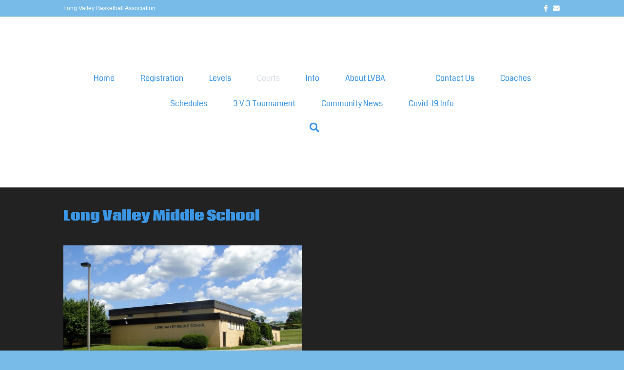

--- FILE ---
content_type: text/html; charset=UTF-8
request_url: https://www.longvalleybasketball.com/teams/junior-competitive-summer-team/
body_size: 8395
content:
<!DOCTYPE html>
<html lang="en-US">
<head>
<meta charset="UTF-8" />
<meta name='viewport' content='width=device-width, initial-scale=1.0' />
<meta http-equiv='X-UA-Compatible' content='IE=edge' />
<link rel="profile" href="https://gmpg.org/xfn/11" />
<title>Junior Competitive Summer Team &#8211; Long Valley Basketball</title>
<meta name='robots' content='max-image-preview:large' />
<script type="text/javascript" >function ctSetCookie___from_backend(c_name, value) {document.cookie = c_name + "=" + encodeURIComponent(value) + "; path=/; samesite=lax";}ctSetCookie___from_backend('ct_checkjs', '890952296', '0');</script><link rel='dns-prefetch' href='//teamsnap-widgets.netlify.app' />
<link rel='dns-prefetch' href='//cdn.jsdelivr.net' />
<link rel='dns-prefetch' href='//unpkg.com' />
<link rel='dns-prefetch' href='//fonts.googleapis.com' />
<link rel='dns-prefetch' href='//s.w.org' />
<link href='https://fonts.gstatic.com' crossorigin rel='preconnect' />
<link rel="alternate" type="application/rss+xml" title="Long Valley Basketball &raquo; Feed" href="https://www.longvalleybasketball.com/feed/" />
<link rel="alternate" type="application/rss+xml" title="Long Valley Basketball &raquo; Comments Feed" href="https://www.longvalleybasketball.com/comments/feed/" />
<script>
window._wpemojiSettings = {"baseUrl":"https:\/\/s.w.org\/images\/core\/emoji\/14.0.0\/72x72\/","ext":".png","svgUrl":"https:\/\/s.w.org\/images\/core\/emoji\/14.0.0\/svg\/","svgExt":".svg","source":{"concatemoji":"https:\/\/www.longvalleybasketball.com\/wp-includes\/js\/wp-emoji-release.min.js?ver=6.0.11"}};
/*! This file is auto-generated */
!function(e,a,t){var n,r,o,i=a.createElement("canvas"),p=i.getContext&&i.getContext("2d");function s(e,t){var a=String.fromCharCode,e=(p.clearRect(0,0,i.width,i.height),p.fillText(a.apply(this,e),0,0),i.toDataURL());return p.clearRect(0,0,i.width,i.height),p.fillText(a.apply(this,t),0,0),e===i.toDataURL()}function c(e){var t=a.createElement("script");t.src=e,t.defer=t.type="text/javascript",a.getElementsByTagName("head")[0].appendChild(t)}for(o=Array("flag","emoji"),t.supports={everything:!0,everythingExceptFlag:!0},r=0;r<o.length;r++)t.supports[o[r]]=function(e){if(!p||!p.fillText)return!1;switch(p.textBaseline="top",p.font="600 32px Arial",e){case"flag":return s([127987,65039,8205,9895,65039],[127987,65039,8203,9895,65039])?!1:!s([55356,56826,55356,56819],[55356,56826,8203,55356,56819])&&!s([55356,57332,56128,56423,56128,56418,56128,56421,56128,56430,56128,56423,56128,56447],[55356,57332,8203,56128,56423,8203,56128,56418,8203,56128,56421,8203,56128,56430,8203,56128,56423,8203,56128,56447]);case"emoji":return!s([129777,127995,8205,129778,127999],[129777,127995,8203,129778,127999])}return!1}(o[r]),t.supports.everything=t.supports.everything&&t.supports[o[r]],"flag"!==o[r]&&(t.supports.everythingExceptFlag=t.supports.everythingExceptFlag&&t.supports[o[r]]);t.supports.everythingExceptFlag=t.supports.everythingExceptFlag&&!t.supports.flag,t.DOMReady=!1,t.readyCallback=function(){t.DOMReady=!0},t.supports.everything||(n=function(){t.readyCallback()},a.addEventListener?(a.addEventListener("DOMContentLoaded",n,!1),e.addEventListener("load",n,!1)):(e.attachEvent("onload",n),a.attachEvent("onreadystatechange",function(){"complete"===a.readyState&&t.readyCallback()})),(e=t.source||{}).concatemoji?c(e.concatemoji):e.wpemoji&&e.twemoji&&(c(e.twemoji),c(e.wpemoji)))}(window,document,window._wpemojiSettings);
</script>
<style>
img.wp-smiley,
img.emoji {
	display: inline !important;
	border: none !important;
	box-shadow: none !important;
	height: 1em !important;
	width: 1em !important;
	margin: 0 0.07em !important;
	vertical-align: -0.1em !important;
	background: none !important;
	padding: 0 !important;
}
</style>
	<style id='global-styles-inline-css'>
body{--wp--preset--color--black: #000000;--wp--preset--color--cyan-bluish-gray: #abb8c3;--wp--preset--color--white: #ffffff;--wp--preset--color--pale-pink: #f78da7;--wp--preset--color--vivid-red: #cf2e2e;--wp--preset--color--luminous-vivid-orange: #ff6900;--wp--preset--color--luminous-vivid-amber: #fcb900;--wp--preset--color--light-green-cyan: #7bdcb5;--wp--preset--color--vivid-green-cyan: #00d084;--wp--preset--color--pale-cyan-blue: #8ed1fc;--wp--preset--color--vivid-cyan-blue: #0693e3;--wp--preset--color--vivid-purple: #9b51e0;--wp--preset--gradient--vivid-cyan-blue-to-vivid-purple: linear-gradient(135deg,rgba(6,147,227,1) 0%,rgb(155,81,224) 100%);--wp--preset--gradient--light-green-cyan-to-vivid-green-cyan: linear-gradient(135deg,rgb(122,220,180) 0%,rgb(0,208,130) 100%);--wp--preset--gradient--luminous-vivid-amber-to-luminous-vivid-orange: linear-gradient(135deg,rgba(252,185,0,1) 0%,rgba(255,105,0,1) 100%);--wp--preset--gradient--luminous-vivid-orange-to-vivid-red: linear-gradient(135deg,rgba(255,105,0,1) 0%,rgb(207,46,46) 100%);--wp--preset--gradient--very-light-gray-to-cyan-bluish-gray: linear-gradient(135deg,rgb(238,238,238) 0%,rgb(169,184,195) 100%);--wp--preset--gradient--cool-to-warm-spectrum: linear-gradient(135deg,rgb(74,234,220) 0%,rgb(151,120,209) 20%,rgb(207,42,186) 40%,rgb(238,44,130) 60%,rgb(251,105,98) 80%,rgb(254,248,76) 100%);--wp--preset--gradient--blush-light-purple: linear-gradient(135deg,rgb(255,206,236) 0%,rgb(152,150,240) 100%);--wp--preset--gradient--blush-bordeaux: linear-gradient(135deg,rgb(254,205,165) 0%,rgb(254,45,45) 50%,rgb(107,0,62) 100%);--wp--preset--gradient--luminous-dusk: linear-gradient(135deg,rgb(255,203,112) 0%,rgb(199,81,192) 50%,rgb(65,88,208) 100%);--wp--preset--gradient--pale-ocean: linear-gradient(135deg,rgb(255,245,203) 0%,rgb(182,227,212) 50%,rgb(51,167,181) 100%);--wp--preset--gradient--electric-grass: linear-gradient(135deg,rgb(202,248,128) 0%,rgb(113,206,126) 100%);--wp--preset--gradient--midnight: linear-gradient(135deg,rgb(2,3,129) 0%,rgb(40,116,252) 100%);--wp--preset--duotone--dark-grayscale: url('#wp-duotone-dark-grayscale');--wp--preset--duotone--grayscale: url('#wp-duotone-grayscale');--wp--preset--duotone--purple-yellow: url('#wp-duotone-purple-yellow');--wp--preset--duotone--blue-red: url('#wp-duotone-blue-red');--wp--preset--duotone--midnight: url('#wp-duotone-midnight');--wp--preset--duotone--magenta-yellow: url('#wp-duotone-magenta-yellow');--wp--preset--duotone--purple-green: url('#wp-duotone-purple-green');--wp--preset--duotone--blue-orange: url('#wp-duotone-blue-orange');--wp--preset--font-size--small: 13px;--wp--preset--font-size--medium: 20px;--wp--preset--font-size--large: 36px;--wp--preset--font-size--x-large: 42px;}.has-black-color{color: var(--wp--preset--color--black) !important;}.has-cyan-bluish-gray-color{color: var(--wp--preset--color--cyan-bluish-gray) !important;}.has-white-color{color: var(--wp--preset--color--white) !important;}.has-pale-pink-color{color: var(--wp--preset--color--pale-pink) !important;}.has-vivid-red-color{color: var(--wp--preset--color--vivid-red) !important;}.has-luminous-vivid-orange-color{color: var(--wp--preset--color--luminous-vivid-orange) !important;}.has-luminous-vivid-amber-color{color: var(--wp--preset--color--luminous-vivid-amber) !important;}.has-light-green-cyan-color{color: var(--wp--preset--color--light-green-cyan) !important;}.has-vivid-green-cyan-color{color: var(--wp--preset--color--vivid-green-cyan) !important;}.has-pale-cyan-blue-color{color: var(--wp--preset--color--pale-cyan-blue) !important;}.has-vivid-cyan-blue-color{color: var(--wp--preset--color--vivid-cyan-blue) !important;}.has-vivid-purple-color{color: var(--wp--preset--color--vivid-purple) !important;}.has-black-background-color{background-color: var(--wp--preset--color--black) !important;}.has-cyan-bluish-gray-background-color{background-color: var(--wp--preset--color--cyan-bluish-gray) !important;}.has-white-background-color{background-color: var(--wp--preset--color--white) !important;}.has-pale-pink-background-color{background-color: var(--wp--preset--color--pale-pink) !important;}.has-vivid-red-background-color{background-color: var(--wp--preset--color--vivid-red) !important;}.has-luminous-vivid-orange-background-color{background-color: var(--wp--preset--color--luminous-vivid-orange) !important;}.has-luminous-vivid-amber-background-color{background-color: var(--wp--preset--color--luminous-vivid-amber) !important;}.has-light-green-cyan-background-color{background-color: var(--wp--preset--color--light-green-cyan) !important;}.has-vivid-green-cyan-background-color{background-color: var(--wp--preset--color--vivid-green-cyan) !important;}.has-pale-cyan-blue-background-color{background-color: var(--wp--preset--color--pale-cyan-blue) !important;}.has-vivid-cyan-blue-background-color{background-color: var(--wp--preset--color--vivid-cyan-blue) !important;}.has-vivid-purple-background-color{background-color: var(--wp--preset--color--vivid-purple) !important;}.has-black-border-color{border-color: var(--wp--preset--color--black) !important;}.has-cyan-bluish-gray-border-color{border-color: var(--wp--preset--color--cyan-bluish-gray) !important;}.has-white-border-color{border-color: var(--wp--preset--color--white) !important;}.has-pale-pink-border-color{border-color: var(--wp--preset--color--pale-pink) !important;}.has-vivid-red-border-color{border-color: var(--wp--preset--color--vivid-red) !important;}.has-luminous-vivid-orange-border-color{border-color: var(--wp--preset--color--luminous-vivid-orange) !important;}.has-luminous-vivid-amber-border-color{border-color: var(--wp--preset--color--luminous-vivid-amber) !important;}.has-light-green-cyan-border-color{border-color: var(--wp--preset--color--light-green-cyan) !important;}.has-vivid-green-cyan-border-color{border-color: var(--wp--preset--color--vivid-green-cyan) !important;}.has-pale-cyan-blue-border-color{border-color: var(--wp--preset--color--pale-cyan-blue) !important;}.has-vivid-cyan-blue-border-color{border-color: var(--wp--preset--color--vivid-cyan-blue) !important;}.has-vivid-purple-border-color{border-color: var(--wp--preset--color--vivid-purple) !important;}.has-vivid-cyan-blue-to-vivid-purple-gradient-background{background: var(--wp--preset--gradient--vivid-cyan-blue-to-vivid-purple) !important;}.has-light-green-cyan-to-vivid-green-cyan-gradient-background{background: var(--wp--preset--gradient--light-green-cyan-to-vivid-green-cyan) !important;}.has-luminous-vivid-amber-to-luminous-vivid-orange-gradient-background{background: var(--wp--preset--gradient--luminous-vivid-amber-to-luminous-vivid-orange) !important;}.has-luminous-vivid-orange-to-vivid-red-gradient-background{background: var(--wp--preset--gradient--luminous-vivid-orange-to-vivid-red) !important;}.has-very-light-gray-to-cyan-bluish-gray-gradient-background{background: var(--wp--preset--gradient--very-light-gray-to-cyan-bluish-gray) !important;}.has-cool-to-warm-spectrum-gradient-background{background: var(--wp--preset--gradient--cool-to-warm-spectrum) !important;}.has-blush-light-purple-gradient-background{background: var(--wp--preset--gradient--blush-light-purple) !important;}.has-blush-bordeaux-gradient-background{background: var(--wp--preset--gradient--blush-bordeaux) !important;}.has-luminous-dusk-gradient-background{background: var(--wp--preset--gradient--luminous-dusk) !important;}.has-pale-ocean-gradient-background{background: var(--wp--preset--gradient--pale-ocean) !important;}.has-electric-grass-gradient-background{background: var(--wp--preset--gradient--electric-grass) !important;}.has-midnight-gradient-background{background: var(--wp--preset--gradient--midnight) !important;}.has-small-font-size{font-size: var(--wp--preset--font-size--small) !important;}.has-medium-font-size{font-size: var(--wp--preset--font-size--medium) !important;}.has-large-font-size{font-size: var(--wp--preset--font-size--large) !important;}.has-x-large-font-size{font-size: var(--wp--preset--font-size--x-large) !important;}
</style>
<link rel='stylesheet' id='fl-builder-layout-36-css'  href='https://www.longvalleybasketball.com/wp-content/uploads/sites/1136/bb-plugin/cache/36-layout.css?ver=68a92426f9bbf89814810abb3026edc0' media='all' />
<link rel='stylesheet' id='contact-form-7-css'  href='https://www.longvalleybasketball.com/wp-content/plugins/contact-form-7/includes/css/styles.css?ver=5.4' media='all' />
<link rel='stylesheet' id='bootstrap-spacing-css'  href='https://www.longvalleybasketball.com/wp-content/plugins/teamsnap_wordpress/assets/css/bootstrap-spacing.css?ver=6.0.11' media='all' />
<link rel='stylesheet' id='datatable-overrides-css'  href='https://www.longvalleybasketball.com/wp-content/plugins/teamsnap_wordpress/assets/css/datatable-overrides.css?ver=6.0.11' media='all' />
<link rel='stylesheet' id='teamsnap-helpers-css'  href='https://www.longvalleybasketball.com/wp-content/plugins/teamsnap_wordpress/assets/css/teamsnap-helpers.css?ver=6.0.11' media='all' />
<link rel='stylesheet' id='teamsnap-modules-css'  href='https://www.longvalleybasketball.com/wp-content/plugins/teamsnap_wordpress/assets/css/teamsnap-modules.css?ver=6.0.11' media='all' />
<link rel='stylesheet' id='jquery-magnificpopup-css'  href='https://www.longvalleybasketball.com/wp-content/plugins/bb-plugin/css/jquery.magnificpopup.min.css?ver=2.4.2.2' media='all' />
<link rel='stylesheet' id='bootstrap-css'  href='https://www.longvalleybasketball.com/wp-content/themes/bb-theme/css/bootstrap.min.css?ver=1.7.7' media='all' />
<link rel='stylesheet' id='fl-automator-skin-css'  href='https://www.longvalleybasketball.com/wp-content/uploads/sites/1136/bb-theme/skin-6717b454a45ae.css?ver=1.7.7' media='all' />
<link rel='stylesheet' id='pp-animate-css'  href='https://www.longvalleybasketball.com/wp-content/plugins/bbpowerpack/assets/css/animate.min.css?ver=3.5.1' media='all' />
<link rel='stylesheet' id='fl-builder-google-fonts-6e7caddc8ad801394c6358aaeb2b5695-css'  href='//fonts.googleapis.com/css?family=Coda%3A800%2C400&#038;ver=6.0.11' media='all' />
<script src='https://www.longvalleybasketball.com/wp-includes/js/jquery/jquery.min.js?ver=3.6.0' id='jquery-core-js'></script>
<script src='https://www.longvalleybasketball.com/wp-includes/js/jquery/jquery-migrate.min.js?ver=3.3.2' id='jquery-migrate-js'></script>
<script id='ct_public-js-extra'>
var ctPublic = {"_ajax_nonce":"7f93a3945f","_ajax_url":"https:\/\/www.longvalleybasketball.com\/wp-admin\/admin-ajax.php"};
</script>
<script src='https://www.longvalleybasketball.com/wp-content/plugins/cleantalk-spam-protect/js/apbct-public.min.js?ver=5.154' id='ct_public-js'></script>
<script src='https://www.longvalleybasketball.com/wp-content/plugins/cleantalk-spam-protect/js/cleantalk-modal.min.js?ver=5.154' id='cleantalk-modal-js'></script>
<script id='ct_nocache-js-extra'>
var ctNocache = {"ajaxurl":"https:\/\/www.longvalleybasketball.com\/wp-admin\/admin-ajax.php","info_flag":"","set_cookies_flag":"","blog_home":"https:\/\/www.longvalleybasketball.com\/"};
</script>
<script src='https://www.longvalleybasketball.com/wp-content/plugins/cleantalk-spam-protect/js/cleantalk_nocache.min.js?ver=5.154' id='ct_nocache-js'></script>
<script src='//cdn.jsdelivr.net/npm/es6-promise/dist/es6-promise.auto.min.js?ver=6.0.11' id='es6-promise-js'></script>
<script src='//unpkg.com/axios/dist/axios.min.js?ver=6.0.11' id='axios-js'></script>
<script id='global-module-helpers-js-extra'>
var teamsnapNewSettings = {"blogId":"1136","clubUuid":"962104763715947259","orgId":""};
</script>
<script src='https://www.longvalleybasketball.com/wp-content/plugins/tswp/assets/js/global-module-helpers.js?ver=1.7.2' id='global-module-helpers-js'></script>
<script src='//cdn.jsdelivr.net/npm/vue/dist/vue.js?ver=6.0.11' id='vue-js'></script>
<script src='https://www.longvalleybasketball.com/wp-content/plugins/teamsnap_wordpress/assets/js/components/base-alert.js?ver=6.0.11' id='base-alert-js'></script>
<script id='teamsnap-modules-js-extra'>
var teamsnapSettings = {"blogId":"1136","persistentUuid":"962104763715947259"};
</script>
<script src='https://www.longvalleybasketball.com/wp-content/plugins/teamsnap_wordpress/assets/js/teamsnap-modules.js?ver=6.0.11' id='teamsnap-modules-js'></script>
<link rel="https://api.w.org/" href="https://www.longvalleybasketball.com/wp-json/" /><link rel="alternate" type="application/json" href="https://www.longvalleybasketball.com/wp-json/wp/v2/pages/36" /><link rel="EditURI" type="application/rsd+xml" title="RSD" href="https://www.longvalleybasketball.com/xmlrpc.php?rsd" />
<link rel="wlwmanifest" type="application/wlwmanifest+xml" href="https://www.longvalleybasketball.com/wp-includes/wlwmanifest.xml" /> 
<link rel="canonical" href="https://www.longvalleybasketball.com/teams/junior-competitive-summer-team/" />
<link rel='shortlink' href='https://www.longvalleybasketball.com/?p=36' />
<link rel="alternate" type="application/json+oembed" href="https://www.longvalleybasketball.com/wp-json/oembed/1.0/embed?url=https%3A%2F%2Fwww.longvalleybasketball.com%2Fteams%2Fjunior-competitive-summer-team%2F" />
<link rel="alternate" type="text/xml+oembed" href="https://www.longvalleybasketball.com/wp-json/oembed/1.0/embed?url=https%3A%2F%2Fwww.longvalleybasketball.com%2Fteams%2Fjunior-competitive-summer-team%2F&#038;format=xml" />
		<script>
			var bb_powerpack = {
				ajaxurl: 'https://www.longvalleybasketball.com/wp-admin/admin-ajax.php',
				search_term: '',
				callback: function() {}
			};
		</script>
		<style>.recentcomments a{display:inline !important;padding:0 !important;margin:0 !important;}</style><link rel="icon" href="https://www.longvalleybasketball.com/wp-content/uploads/sites/1136/2018/03/cropped-homelogo-32x32.jpg" sizes="32x32" />
<link rel="icon" href="https://www.longvalleybasketball.com/wp-content/uploads/sites/1136/2018/03/cropped-homelogo-192x192.jpg" sizes="192x192" />
<link rel="apple-touch-icon" href="https://www.longvalleybasketball.com/wp-content/uploads/sites/1136/2018/03/cropped-homelogo-180x180.jpg" />
<meta name="msapplication-TileImage" content="https://www.longvalleybasketball.com/wp-content/uploads/sites/1136/2018/03/cropped-homelogo-270x270.jpg" />
</head>
<body class="page-template-default page page-id-36 page-child parent-pageid-35 fl-builder fl-framework-bootstrap fl-preset-default fl-full-width fl-scroll-to-top fl-search-active" itemscope="itemscope" itemtype="https://schema.org/WebPage">
<script id="mcjs">!function(c,h,i,m,p){m=c.createElement(h),p=c.getElementsByTagName(h)[0],m.async=1,m.src=i,p.parentNode.insertBefore(m,p)}(document,"script","https://chimpstatic.com/mcjs-connected/js/users/5b551b5838426cc47c9f6b898/fef8ee37b2fa0e4f6fce6fd32.js");</script><a aria-label="Skip to content" class="fl-screen-reader-text" href="#fl-main-content">Skip to content</a><svg xmlns="http://www.w3.org/2000/svg" viewBox="0 0 0 0" width="0" height="0" focusable="false" role="none" style="visibility: hidden; position: absolute; left: -9999px; overflow: hidden;" ><defs><filter id="wp-duotone-dark-grayscale"><feColorMatrix color-interpolation-filters="sRGB" type="matrix" values=" .299 .587 .114 0 0 .299 .587 .114 0 0 .299 .587 .114 0 0 .299 .587 .114 0 0 " /><feComponentTransfer color-interpolation-filters="sRGB" ><feFuncR type="table" tableValues="0 0.498039215686" /><feFuncG type="table" tableValues="0 0.498039215686" /><feFuncB type="table" tableValues="0 0.498039215686" /><feFuncA type="table" tableValues="1 1" /></feComponentTransfer><feComposite in2="SourceGraphic" operator="in" /></filter></defs></svg><svg xmlns="http://www.w3.org/2000/svg" viewBox="0 0 0 0" width="0" height="0" focusable="false" role="none" style="visibility: hidden; position: absolute; left: -9999px; overflow: hidden;" ><defs><filter id="wp-duotone-grayscale"><feColorMatrix color-interpolation-filters="sRGB" type="matrix" values=" .299 .587 .114 0 0 .299 .587 .114 0 0 .299 .587 .114 0 0 .299 .587 .114 0 0 " /><feComponentTransfer color-interpolation-filters="sRGB" ><feFuncR type="table" tableValues="0 1" /><feFuncG type="table" tableValues="0 1" /><feFuncB type="table" tableValues="0 1" /><feFuncA type="table" tableValues="1 1" /></feComponentTransfer><feComposite in2="SourceGraphic" operator="in" /></filter></defs></svg><svg xmlns="http://www.w3.org/2000/svg" viewBox="0 0 0 0" width="0" height="0" focusable="false" role="none" style="visibility: hidden; position: absolute; left: -9999px; overflow: hidden;" ><defs><filter id="wp-duotone-purple-yellow"><feColorMatrix color-interpolation-filters="sRGB" type="matrix" values=" .299 .587 .114 0 0 .299 .587 .114 0 0 .299 .587 .114 0 0 .299 .587 .114 0 0 " /><feComponentTransfer color-interpolation-filters="sRGB" ><feFuncR type="table" tableValues="0.549019607843 0.988235294118" /><feFuncG type="table" tableValues="0 1" /><feFuncB type="table" tableValues="0.717647058824 0.254901960784" /><feFuncA type="table" tableValues="1 1" /></feComponentTransfer><feComposite in2="SourceGraphic" operator="in" /></filter></defs></svg><svg xmlns="http://www.w3.org/2000/svg" viewBox="0 0 0 0" width="0" height="0" focusable="false" role="none" style="visibility: hidden; position: absolute; left: -9999px; overflow: hidden;" ><defs><filter id="wp-duotone-blue-red"><feColorMatrix color-interpolation-filters="sRGB" type="matrix" values=" .299 .587 .114 0 0 .299 .587 .114 0 0 .299 .587 .114 0 0 .299 .587 .114 0 0 " /><feComponentTransfer color-interpolation-filters="sRGB" ><feFuncR type="table" tableValues="0 1" /><feFuncG type="table" tableValues="0 0.278431372549" /><feFuncB type="table" tableValues="0.592156862745 0.278431372549" /><feFuncA type="table" tableValues="1 1" /></feComponentTransfer><feComposite in2="SourceGraphic" operator="in" /></filter></defs></svg><svg xmlns="http://www.w3.org/2000/svg" viewBox="0 0 0 0" width="0" height="0" focusable="false" role="none" style="visibility: hidden; position: absolute; left: -9999px; overflow: hidden;" ><defs><filter id="wp-duotone-midnight"><feColorMatrix color-interpolation-filters="sRGB" type="matrix" values=" .299 .587 .114 0 0 .299 .587 .114 0 0 .299 .587 .114 0 0 .299 .587 .114 0 0 " /><feComponentTransfer color-interpolation-filters="sRGB" ><feFuncR type="table" tableValues="0 0" /><feFuncG type="table" tableValues="0 0.647058823529" /><feFuncB type="table" tableValues="0 1" /><feFuncA type="table" tableValues="1 1" /></feComponentTransfer><feComposite in2="SourceGraphic" operator="in" /></filter></defs></svg><svg xmlns="http://www.w3.org/2000/svg" viewBox="0 0 0 0" width="0" height="0" focusable="false" role="none" style="visibility: hidden; position: absolute; left: -9999px; overflow: hidden;" ><defs><filter id="wp-duotone-magenta-yellow"><feColorMatrix color-interpolation-filters="sRGB" type="matrix" values=" .299 .587 .114 0 0 .299 .587 .114 0 0 .299 .587 .114 0 0 .299 .587 .114 0 0 " /><feComponentTransfer color-interpolation-filters="sRGB" ><feFuncR type="table" tableValues="0.780392156863 1" /><feFuncG type="table" tableValues="0 0.949019607843" /><feFuncB type="table" tableValues="0.352941176471 0.470588235294" /><feFuncA type="table" tableValues="1 1" /></feComponentTransfer><feComposite in2="SourceGraphic" operator="in" /></filter></defs></svg><svg xmlns="http://www.w3.org/2000/svg" viewBox="0 0 0 0" width="0" height="0" focusable="false" role="none" style="visibility: hidden; position: absolute; left: -9999px; overflow: hidden;" ><defs><filter id="wp-duotone-purple-green"><feColorMatrix color-interpolation-filters="sRGB" type="matrix" values=" .299 .587 .114 0 0 .299 .587 .114 0 0 .299 .587 .114 0 0 .299 .587 .114 0 0 " /><feComponentTransfer color-interpolation-filters="sRGB" ><feFuncR type="table" tableValues="0.650980392157 0.403921568627" /><feFuncG type="table" tableValues="0 1" /><feFuncB type="table" tableValues="0.447058823529 0.4" /><feFuncA type="table" tableValues="1 1" /></feComponentTransfer><feComposite in2="SourceGraphic" operator="in" /></filter></defs></svg><svg xmlns="http://www.w3.org/2000/svg" viewBox="0 0 0 0" width="0" height="0" focusable="false" role="none" style="visibility: hidden; position: absolute; left: -9999px; overflow: hidden;" ><defs><filter id="wp-duotone-blue-orange"><feColorMatrix color-interpolation-filters="sRGB" type="matrix" values=" .299 .587 .114 0 0 .299 .587 .114 0 0 .299 .587 .114 0 0 .299 .587 .114 0 0 " /><feComponentTransfer color-interpolation-filters="sRGB" ><feFuncR type="table" tableValues="0.0980392156863 1" /><feFuncG type="table" tableValues="0 0.662745098039" /><feFuncB type="table" tableValues="0.847058823529 0.419607843137" /><feFuncA type="table" tableValues="1 1" /></feComponentTransfer><feComposite in2="SourceGraphic" operator="in" /></filter></defs></svg><div class="fl-page">
	<header class="fl-page-header fl-page-header-fixed fl-page-nav-right fl-page-nav-toggle-icon fl-page-nav-toggle-visible-mobile"  role="banner">
	<div class="fl-page-header-wrap">
		<div class="fl-page-header-container container">
			<div class="fl-page-header-row row">
				<div class="col-sm-12 col-md-3 fl-page-logo-wrap">
					<div class="fl-page-header-logo">
						<a href="https://www.longvalleybasketball.com/"><div class="fl-logo-text" itemprop="name"></div></a>
					</div>
				</div>
				<div class="col-sm-12 col-md-9 fl-page-fixed-nav-wrap">
					<div class="fl-page-nav-wrap">
						<nav class="fl-page-nav fl-nav navbar navbar-default navbar-expand-md" aria-label="Header Menu" role="navigation">
							<button type="button" class="navbar-toggle navbar-toggler" data-toggle="collapse" data-target=".fl-page-nav-collapse">
								<span><i class="fas fa-bars" aria-hidden="true"></i><span class="sr-only">Menu</span></span>
							</button>
							<div class="fl-page-nav-collapse collapse navbar-collapse">
								<ul id="menu-main-menu" class="nav navbar-nav navbar-right menu fl-theme-menu"><li id="menu-item-53" class="menu-item menu-item-type-post_type menu-item-object-page menu-item-home menu-item-53 nav-item"><a href="https://www.longvalleybasketball.com/" class="nav-link">Home</a></li>
<li id="menu-item-441" class="menu-item menu-item-type-post_type menu-item-object-page menu-item-441 nav-item"><a href="https://www.longvalleybasketball.com/registration/" class="nav-link">Registration</a></li>
<li id="menu-item-49" class="menu-item menu-item-type-post_type menu-item-object-page menu-item-has-children menu-item-49 nav-item"><a href="https://www.longvalleybasketball.com/camps/" class="nav-link">Levels</a><div class="fl-submenu-icon-wrap"><span class="fl-submenu-toggle-icon"></span></div>
<ul class="sub-menu">
	<li id="menu-item-50" class="menu-item menu-item-type-post_type menu-item-object-page menu-item-50 nav-item"><a href="https://www.longvalleybasketball.com/camps/clinics/" class="nav-link">Clinic and Recreation</a></li>
	<li id="menu-item-202" class="menu-item menu-item-type-post_type menu-item-object-page menu-item-202 nav-item"><a href="https://www.longvalleybasketball.com/travel/" class="nav-link">Travel</a></li>
</ul>
</li>
<li id="menu-item-44" class="menu-item menu-item-type-post_type menu-item-object-page current-page-ancestor current-menu-ancestor current-menu-parent current-page-parent current_page_parent current_page_ancestor menu-item-has-children menu-item-44 nav-item"><a href="https://www.longvalleybasketball.com/teams/" class="nav-link">Courts</a><div class="fl-submenu-icon-wrap"><span class="fl-submenu-toggle-icon"></span></div>
<ul class="sub-menu">
	<li id="menu-item-45" class="menu-item menu-item-type-post_type menu-item-object-page menu-item-45 nav-item"><a href="https://www.longvalleybasketball.com/teams/high-school-fall-7-on-7/" class="nav-link">Cucinella Elementary School</a></li>
	<li id="menu-item-46" class="menu-item menu-item-type-post_type menu-item-object-page menu-item-46 nav-item"><a href="https://www.longvalleybasketball.com/teams/high-school-summer-7-on-7/" class="nav-link">Flocktown Kossman Elementary School</a></li>
	<li id="menu-item-47" class="menu-item menu-item-type-post_type menu-item-object-page menu-item-47 nav-item"><a href="https://www.longvalleybasketball.com/teams/junior-competitive-fall-team/" class="nav-link">Old Farmers Elementary School</a></li>
	<li id="menu-item-48" class="menu-item menu-item-type-post_type menu-item-object-page current-menu-item page_item page-item-36 current_page_item menu-item-48 nav-item"><a href="https://www.longvalleybasketball.com/teams/junior-competitive-summer-team/" aria-current="page" class="nav-link">Long Valley Middle School</a></li>
	<li id="menu-item-519" class="menu-item menu-item-type-post_type menu-item-object-page menu-item-519 nav-item"><a href="https://www.longvalleybasketball.com/west-morris-central/" class="nav-link">West Morris Central</a></li>
</ul>
</li>
<li id="menu-item-222" class="menu-item menu-item-type-post_type menu-item-object-page menu-item-has-children menu-item-222 nav-item"><a href="https://www.longvalleybasketball.com/rules-by-laws/" class="nav-link">Info</a><div class="fl-submenu-icon-wrap"><span class="fl-submenu-toggle-icon"></span></div>
<ul class="sub-menu">
	<li id="menu-item-224" class="menu-item menu-item-type-post_type menu-item-object-page menu-item-224 nav-item"><a href="https://www.longvalleybasketball.com/sportsmanship-medical-waiver/" class="nav-link">Sportsmanship &#038; Medical Waiver</a></li>
	<li id="menu-item-225" class="menu-item menu-item-type-post_type menu-item-object-page menu-item-225 nav-item"><a href="https://www.longvalleybasketball.com/bylaws/" class="nav-link">ByLaws</a></li>
	<li id="menu-item-226" class="menu-item menu-item-type-post_type menu-item-object-page menu-item-226 nav-item"><a href="https://www.longvalleybasketball.com/coaches-conduct/" class="nav-link">Coaches Conduct</a></li>
	<li id="menu-item-227" class="menu-item menu-item-type-post_type menu-item-object-page menu-item-227 nav-item"><a href="https://www.longvalleybasketball.com/basketball-rules/" class="nav-link">Basketball Rules</a></li>
</ul>
</li>
<li id="menu-item-70" class="menu-item menu-item-type-post_type menu-item-object-page menu-item-has-children menu-item-70 nav-item"><a href="https://www.longvalleybasketball.com/about/" class="nav-link">About LVBA</a><div class="fl-submenu-icon-wrap"><span class="fl-submenu-toggle-icon"></span></div>
<ul class="sub-menu">
	<li id="menu-item-524" class="menu-item menu-item-type-post_type menu-item-object-page menu-item-524 nav-item"><a href="https://www.longvalleybasketball.com/our-sponsors/" class="nav-link">Our Sponsors</a></li>
</ul>
</li>
<li id="menu-item-201" class="menu-item menu-item-type-post_type menu-item-object-page menu-item-201 nav-item"><a href="https://www.longvalleybasketball.com/contact-us/" class="nav-link">Contact Us</a></li>
<li id="menu-item-458" class="menu-item menu-item-type-post_type menu-item-object-page menu-item-458 nav-item"><a href="https://www.longvalleybasketball.com/coaches/" class="nav-link">Coaches</a></li>
<li id="menu-item-607" class="menu-item menu-item-type-post_type menu-item-object-page menu-item-607 nav-item"><a href="https://www.longvalleybasketball.com/schedules/" class="nav-link">Schedules</a></li>
<li id="menu-item-692" class="menu-item menu-item-type-post_type menu-item-object-page menu-item-692 nav-item"><a href="https://www.longvalleybasketball.com/3-3-tournament/" class="nav-link">3 V 3 Tournament</a></li>
<li id="menu-item-406" class="menu-item menu-item-type-post_type menu-item-object-page menu-item-406 nav-item"><a href="https://www.longvalleybasketball.com/community-news/" class="nav-link">Community News</a></li>
<li id="menu-item-769" class="menu-item menu-item-type-post_type menu-item-object-page menu-item-769 nav-item"><a href="https://www.longvalleybasketball.com/covid-19-info/" class="nav-link">Covid-19 Info</a></li>
</ul>							</div>
						</nav>
					</div>
				</div>
			</div>
		</div>
	</div>
</header><!-- .fl-page-header-fixed -->
<div class="fl-page-bar">
	<div class="fl-page-bar-container container">
		<div class="fl-page-bar-row row">
			<div class="col-sm-6 col-md-6 text-left clearfix"><div class="fl-page-bar-text fl-page-bar-text-1">Long Valley Basketball Association</div></div>			<div class="col-sm-6 col-md-6 text-right clearfix"><div class="fl-page-bar-text fl-page-bar-text-2"></div>	<div class="fl-social-icons">
	<a href="https://www.facebook.com/groups/198722187569680/" target="_blank" rel="noopener noreferrer"><span class="sr-only">Facebook</span><i aria-hidden="true" class="fab fa-facebook-f mono"></i></a><a href="mailto:longvalleybasketball@gmail.com" rel="noopener noreferrer"><span class="sr-only">Email</span><i aria-hidden="true" class="fas fa-envelope mono"></i></a></div>
</div>		</div>
	</div>
</div><!-- .fl-page-bar -->
<header class="fl-page-header fl-page-header-primary fl-page-nav-centered-inline-logo fl-page-nav-toggle-icon fl-page-nav-toggle-visible-mobile" itemscope="itemscope" itemtype="https://schema.org/WPHeader"  role="banner">
	<div class="fl-page-header-wrap">
		<div class="fl-page-header-container container">
			<div class="fl-page-header-row row">
				<div class="fl-page-header-logo fl-inline-logo-right col-sm-12" itemscope="itemscope" itemtype="https://schema.org/Organization">
					<a href="https://www.longvalleybasketball.com/" itemprop="url"><div class="fl-logo-text" itemprop="name"></div></a>
				</div>
				<div class="col-sm-12 fl-page-nav-col">
					<div class="fl-page-nav-wrap">
						<nav class="fl-page-nav fl-nav navbar navbar-default navbar-expand-md" aria-label="Header Menu" itemscope="itemscope" itemtype="https://schema.org/SiteNavigationElement" role="navigation">
							<button type="button" class="navbar-toggle navbar-toggler" data-toggle="collapse" data-target=".fl-page-nav-collapse">
								<span><i class="fas fa-bars" aria-hidden="true"></i><span class="sr-only">Menu</span></span>
							</button>
							<div class="fl-page-nav-collapse collapse navbar-collapse">
								<ul id="menu-main-menu-1" class="nav navbar-nav menu fl-theme-menu"><li class="menu-item menu-item-type-post_type menu-item-object-page menu-item-home menu-item-53 nav-item"><a href="https://www.longvalleybasketball.com/" class="nav-link">Home</a></li>
<li class="menu-item menu-item-type-post_type menu-item-object-page menu-item-441 nav-item"><a href="https://www.longvalleybasketball.com/registration/" class="nav-link">Registration</a></li>
<li class="menu-item menu-item-type-post_type menu-item-object-page menu-item-has-children menu-item-49 nav-item"><a href="https://www.longvalleybasketball.com/camps/" class="nav-link">Levels</a><div class="fl-submenu-icon-wrap"><span class="fl-submenu-toggle-icon"></span></div>
<ul class="sub-menu">
	<li class="menu-item menu-item-type-post_type menu-item-object-page menu-item-50 nav-item"><a href="https://www.longvalleybasketball.com/camps/clinics/" class="nav-link">Clinic and Recreation</a></li>
	<li class="menu-item menu-item-type-post_type menu-item-object-page menu-item-202 nav-item"><a href="https://www.longvalleybasketball.com/travel/" class="nav-link">Travel</a></li>
</ul>
</li>
<li class="menu-item menu-item-type-post_type menu-item-object-page current-page-ancestor current-menu-ancestor current-menu-parent current-page-parent current_page_parent current_page_ancestor menu-item-has-children menu-item-44 nav-item"><a href="https://www.longvalleybasketball.com/teams/" class="nav-link">Courts</a><div class="fl-submenu-icon-wrap"><span class="fl-submenu-toggle-icon"></span></div>
<ul class="sub-menu">
	<li class="menu-item menu-item-type-post_type menu-item-object-page menu-item-45 nav-item"><a href="https://www.longvalleybasketball.com/teams/high-school-fall-7-on-7/" class="nav-link">Cucinella Elementary School</a></li>
	<li class="menu-item menu-item-type-post_type menu-item-object-page menu-item-46 nav-item"><a href="https://www.longvalleybasketball.com/teams/high-school-summer-7-on-7/" class="nav-link">Flocktown Kossman Elementary School</a></li>
	<li class="menu-item menu-item-type-post_type menu-item-object-page menu-item-47 nav-item"><a href="https://www.longvalleybasketball.com/teams/junior-competitive-fall-team/" class="nav-link">Old Farmers Elementary School</a></li>
	<li class="menu-item menu-item-type-post_type menu-item-object-page current-menu-item page_item page-item-36 current_page_item menu-item-48 nav-item"><a href="https://www.longvalleybasketball.com/teams/junior-competitive-summer-team/" aria-current="page" class="nav-link">Long Valley Middle School</a></li>
	<li class="menu-item menu-item-type-post_type menu-item-object-page menu-item-519 nav-item"><a href="https://www.longvalleybasketball.com/west-morris-central/" class="nav-link">West Morris Central</a></li>
</ul>
</li>
<li class="menu-item menu-item-type-post_type menu-item-object-page menu-item-has-children menu-item-222 nav-item"><a href="https://www.longvalleybasketball.com/rules-by-laws/" class="nav-link">Info</a><div class="fl-submenu-icon-wrap"><span class="fl-submenu-toggle-icon"></span></div>
<ul class="sub-menu">
	<li class="menu-item menu-item-type-post_type menu-item-object-page menu-item-224 nav-item"><a href="https://www.longvalleybasketball.com/sportsmanship-medical-waiver/" class="nav-link">Sportsmanship &#038; Medical Waiver</a></li>
	<li class="menu-item menu-item-type-post_type menu-item-object-page menu-item-225 nav-item"><a href="https://www.longvalleybasketball.com/bylaws/" class="nav-link">ByLaws</a></li>
	<li class="menu-item menu-item-type-post_type menu-item-object-page menu-item-226 nav-item"><a href="https://www.longvalleybasketball.com/coaches-conduct/" class="nav-link">Coaches Conduct</a></li>
	<li class="menu-item menu-item-type-post_type menu-item-object-page menu-item-227 nav-item"><a href="https://www.longvalleybasketball.com/basketball-rules/" class="nav-link">Basketball Rules</a></li>
</ul>
</li>
<li class="menu-item menu-item-type-post_type menu-item-object-page menu-item-has-children menu-item-70 nav-item"><a href="https://www.longvalleybasketball.com/about/" class="nav-link">About LVBA</a><div class="fl-submenu-icon-wrap"><span class="fl-submenu-toggle-icon"></span></div>
<ul class="sub-menu">
	<li class="menu-item menu-item-type-post_type menu-item-object-page menu-item-524 nav-item"><a href="https://www.longvalleybasketball.com/our-sponsors/" class="nav-link">Our Sponsors</a></li>
</ul>
</li>
<li class="menu-item menu-item-type-post_type menu-item-object-page menu-item-201 nav-item"><a href="https://www.longvalleybasketball.com/contact-us/" class="nav-link">Contact Us</a></li>
<li class="menu-item menu-item-type-post_type menu-item-object-page menu-item-458 nav-item"><a href="https://www.longvalleybasketball.com/coaches/" class="nav-link">Coaches</a></li>
<li class="menu-item menu-item-type-post_type menu-item-object-page menu-item-607 nav-item"><a href="https://www.longvalleybasketball.com/schedules/" class="nav-link">Schedules</a></li>
<li class="menu-item menu-item-type-post_type menu-item-object-page menu-item-692 nav-item"><a href="https://www.longvalleybasketball.com/3-3-tournament/" class="nav-link">3 V 3 Tournament</a></li>
<li class="menu-item menu-item-type-post_type menu-item-object-page menu-item-406 nav-item"><a href="https://www.longvalleybasketball.com/community-news/" class="nav-link">Community News</a></li>
<li class="menu-item menu-item-type-post_type menu-item-object-page menu-item-769 nav-item"><a href="https://www.longvalleybasketball.com/covid-19-info/" class="nav-link">Covid-19 Info</a></li>
</ul><div class="fl-page-nav-search">
	<a href="javascript:void(0);" class="fas fa-search" aria-label="Search" aria-expanded="false" aria-haspopup="true" id='flsearchform'></a>
	<form method="get" role="search" aria-label="Search" action="https://www.longvalleybasketball.com/" title="Type and press Enter to search.">
		<input type="search" class="fl-search-input form-control" name="s" placeholder="Search" value="" aria-labelledby="flsearchform" />
	</form>
</div>
							</div>
						</nav>
					</div>
				</div>
			</div>
		</div>
	</div>
</header><!-- .fl-page-header -->
	<div id="fl-main-content" class="fl-page-content" itemprop="mainContentOfPage" role="main">

		
<div class="fl-content-full container">
	<div class="row">
		<div class="fl-content col-md-12">
			<article class="fl-post post-36 page type-page status-publish hentry" id="fl-post-36" itemscope="itemscope" itemtype="https://schema.org/CreativeWork">

			<div class="fl-post-content clearfix" itemprop="text">
		<div class="fl-builder-content fl-builder-content-36 fl-builder-content-primary fl-builder-global-templates-locked" data-post-id="36"><div class="fl-row fl-row-fixed-width fl-row-bg-none fl-node-5ab504f43abcd" data-node="5ab504f43abcd">
	<div class="fl-row-content-wrap">
						<div class="fl-row-content fl-row-fixed-width fl-node-content">
		
<div class="fl-col-group fl-node-5ab504f43c93b" data-node="5ab504f43c93b">
			<div class="fl-col fl-node-5ab504f43ca0a fl-col-has-cols" data-node="5ab504f43ca0a">
	<div class="fl-col-content fl-node-content">
	<div class="fl-module fl-module-heading fl-node-5abeac35c54ba" data-node="5abeac35c54ba">
	<div class="fl-module-content fl-node-content">
		<h3 class="fl-heading">
		<span class="fl-heading-text">Long Valley Middle School </span>
	</h3>
	</div>
</div>

<div class="fl-col-group fl-node-5abeabb5e81a1 fl-col-group-nested" data-node="5abeabb5e81a1">
			<div class="fl-col fl-node-5abeabb5e8268 fl-col-small" data-node="5abeabb5e8268">
	<div class="fl-col-content fl-node-content">
	<div class="fl-module fl-module-photo fl-node-5abeabb8c5509" data-node="5abeabb8c5509">
	<div class="fl-module-content fl-node-content">
		<div class="fl-photo fl-photo-align-center" itemscope itemtype="https://schema.org/ImageObject">
	<div class="fl-photo-content fl-photo-img-jpg">
				<img loading="lazy" width="600" height="282" class="fl-photo-img wp-image-289" src="https://www.longvalleybasketball.com/wp-content/uploads/sites/1136/2015/05/LVMS.jpg" alt="LVMS" itemprop="image" title="LVMS" srcset="https://www.longvalleybasketball.com/wp-content/uploads/sites/1136/2015/05/LVMS.jpg 600w, https://www.longvalleybasketball.com/wp-content/uploads/sites/1136/2015/05/LVMS-300x141.jpg 300w" sizes="(max-width: 600px) 100vw, 600px" />
					</div>
	</div>
	</div>
</div>
	</div>
</div>
			<div class="fl-col fl-node-5abeabb5e82b5 fl-col-small" data-node="5abeabb5e82b5">
	<div class="fl-col-content fl-node-content">
	<div class="fl-module fl-module-map fl-node-5abeabd449aef" data-node="5abeabd449aef">
	<div class="fl-module-content fl-node-content">
		<div class="fl-map">
	<iframe src="https://www.google.com/maps/embed/v1/place?q=Long+Valley+Middle+School%2C+Long+Valley%2C+NJ&key=AIzaSyD09zQ9PNDNNy9TadMuzRV_UsPUoWKntt8" aria-hidden="true"></iframe></div>
	</div>
</div>
	</div>
</div>
	</div>
	</div>
</div>
	</div>
		</div>
	</div>
</div>
</div>	</div><!-- .fl-post-content -->
	
</article>

<!-- .fl-post -->
		</div>
	</div>
</div>


	</div><!-- .fl-page-content -->
		<footer class="fl-page-footer-wrap" itemscope="itemscope" itemtype="https://schema.org/WPFooter"  role="contentinfo">
		<div class="fl-page-footer">
	<div class="fl-page-footer-container container">
		<div class="fl-page-footer-row row">
			<div class="col-sm-6 col-md-6 text-left clearfix"><div class="fl-page-footer-text fl-page-footer-text-1">Bringing the sport of Basketball to Long Valley kids of all ages </div>	<div class="fl-social-icons">
	<a href="https://www.facebook.com/groups/198722187569680/" class="fa-stack icon-facebook-f" target="_blank" rel="noopener noreferrer"><span class="sr-only">Facebook</span>
					<i aria-hidden="true" class="fas fa-circle fa-stack-2x mono"></i>
					<i aria-hidden="true" class="fab fa-facebook-f mono fa-stack-1x fa-inverse"></i>
					</a><a href="mailto:longvalleybasketball@gmail.com" class="fa-stack icon-envelope" rel="noopener noreferrer"><span class="sr-only">Email</span>
					<i aria-hidden="true" class="fas fa-circle fa-stack-2x mono"></i>
					<i aria-hidden="true" class="fas fa-envelope mono fa-stack-1x fa-inverse"></i>
					</a></div>
</div>			<div class="col-sm-6 col-md-6 text-right clearfix"><div class="fl-page-footer-text fl-page-footer-text-2"></div></div>		</div>
	</div>
</div><!-- .fl-page-footer -->
	</footer>
		</div><!-- .fl-page -->
<a href="#" id="fl-to-top"><span class="sr-only">Scroll To Top</span><i class="fas fa-chevron-up" aria-hidden="true"></i></a><link rel='stylesheet' id='font-awesome-5-css'  href='https://www.longvalleybasketball.com/wp-content/plugins/bb-plugin/fonts/fontawesome/5.13.0/css/all.min.css?ver=2.4.2.2' media='all' />
<script src='https://www.longvalleybasketball.com/wp-content/uploads/sites/1136/bb-plugin/cache/36-layout.js?ver=1f014c48b28a1fafb24c96896ad3cd67' id='fl-builder-layout-36-js'></script>
<script src='https://www.longvalleybasketball.com/wp-includes/js/dist/vendor/regenerator-runtime.min.js?ver=0.13.9' id='regenerator-runtime-js'></script>
<script src='https://www.longvalleybasketball.com/wp-includes/js/dist/vendor/wp-polyfill.min.js?ver=3.15.0' id='wp-polyfill-js'></script>
<script src='https://www.longvalleybasketball.com/wp-includes/js/dist/hooks.min.js?ver=c6d64f2cb8f5c6bb49caca37f8828ce3' id='wp-hooks-js'></script>
<script src='https://www.longvalleybasketball.com/wp-includes/js/dist/i18n.min.js?ver=ebee46757c6a411e38fd079a7ac71d94' id='wp-i18n-js'></script>
<script id='wp-i18n-js-after'>
wp.i18n.setLocaleData( { 'text direction\u0004ltr': [ 'ltr' ] } );
</script>
<script src='https://www.longvalleybasketball.com/wp-includes/js/dist/vendor/lodash.min.js?ver=4.17.19' id='lodash-js'></script>
<script id='lodash-js-after'>
window.lodash = _.noConflict();
</script>
<script src='https://www.longvalleybasketball.com/wp-includes/js/dist/url.min.js?ver=16385e4d69da65c7283790971de6b297' id='wp-url-js'></script>
<script src='https://www.longvalleybasketball.com/wp-includes/js/dist/api-fetch.min.js?ver=63050163caffa6aac54e9ebf21fe0472' id='wp-api-fetch-js'></script>
<script id='wp-api-fetch-js-after'>
wp.apiFetch.use( wp.apiFetch.createRootURLMiddleware( "https://www.longvalleybasketball.com/wp-json/" ) );
wp.apiFetch.nonceMiddleware = wp.apiFetch.createNonceMiddleware( "7376f112b5" );
wp.apiFetch.use( wp.apiFetch.nonceMiddleware );
wp.apiFetch.use( wp.apiFetch.mediaUploadMiddleware );
wp.apiFetch.nonceEndpoint = "https://www.longvalleybasketball.com/wp-admin/admin-ajax.php?action=rest-nonce";
</script>
<script id='contact-form-7-js-extra'>
var wpcf7 = {"cached":"1"};
</script>
<script src='https://www.longvalleybasketball.com/wp-content/plugins/contact-form-7/includes/js/index.js?ver=5.4' id='contact-form-7-js'></script>
<script src='//teamsnap-widgets.netlify.app/widget.js?ver=6.0.11' id='teamsnap-widgets-js'></script>
<script src='https://www.longvalleybasketball.com/wp-content/plugins/bb-plugin/js/jquery.ba-throttle-debounce.min.js?ver=2.4.2.2' id='jquery-throttle-js'></script>
<script src='https://www.longvalleybasketball.com/wp-content/plugins/bb-plugin/js/jquery.magnificpopup.min.js?ver=2.4.2.2' id='jquery-magnificpopup-js'></script>
<script src='https://www.longvalleybasketball.com/wp-content/themes/bb-theme/js/bootstrap.min.js?ver=1.7.7' id='bootstrap-js'></script>
<script id='fl-automator-js-extra'>
var themeopts = {"medium_breakpoint":"992","mobile_breakpoint":"768"};
</script>
<script src='https://www.longvalleybasketball.com/wp-content/themes/bb-theme/js/theme.min.js?ver=1.7.7' id='fl-automator-js'></script>
</body>
</html>


--- FILE ---
content_type: text/css
request_url: https://www.longvalleybasketball.com/wp-content/plugins/teamsnap_wordpress/assets/css/teamsnap-modules.css?ver=6.0.11
body_size: 492
content:
[v-cloak] {
  display: none;
}

.teamsnap-module {
  overflow: hidden;
  position: relative;
}

.teamsnap-module.panel:not(.panel-default) .panel-footer{
  background: transparent;
  border: 0;
}

.teamsnap-module.figure-top{
  padding-top: 300px;
}

.teamsnap-module.figure-bottom{
  padding-bottom: 300px;
}

.teamsnap-module.figure-left .panel-body,
.teamsnap-module.figure-right .panel-body {
  min-height: 220px;
}

.teamsnap-module.figure-left{
  padding-left: 300px;
}

.teamsnap-module.figure-right{
  padding-right: 300px;
}

.teamsnap-module.figure-top figure,
.teamsnap-module.figure-bottom figure {
  height: 300px;
  position: absolute;
  left: 0;
  right: 0;
}

.teamsnap-module.figure-top figure {
  top: 0;
}

.teamsnap-module.figure-bottom figure {
  bottom: 0;
}

.teamsnap-module.figure-left figure,
.teamsnap-module.figure-right figure {
  width: 300px;
  position: absolute;
  top: 0;
  bottom: 0;
}

.teamsnap-module.figure-left figure {
  left: 0;
}

.teamsnap-module.figure-right figure {
  right: 0;
}

.teamsnap-module figure iframe {
  height: 100%;
  width: 100%;
  border: none;
}

@media only screen and (max-width : 768px) {
  .teamsnap-module.figure-left .panel-body,
  .teamsnap-module.figure-right .panel-body {
    min-height: auto;
  }

  .teamsnap-module.figure-left{
    padding-left: 0;
    padding-top: 300px;
  }

  .teamsnap-module.figure-right{
    padding-right: 0;
    padding-bottom: 300px;
  }

  .teamsnap-module.figure-left figure,
  .teamsnap-module.figure-right figure {
    height: 300px;
    width: 100%;
  }

  .teamsnap-module.figure-left figure {
    left: unset;
    bottom: unset;
  }

  .teamsnap-module.figure-right figure {
    right: unset;
    top: unset;
  }
}

.teamsnap-module .table-striped > tbody > tr:nth-of-type(odd) {
  background-color: rgba(0, 0, 0, .03);
}

.teamsnap-module .table-bordered,
.teamsnap-module .table-bordered > thead > tr > th,
.teamsnap-module .table-bordered > tbody > tr > th,
.teamsnap-module .table-bordered > tfoot > tr > th,
.teamsnap-module .table-bordered > thead > tr > td,
.teamsnap-module .table-bordered > tbody > tr > td,
.teamsnap-module .table-bordered > tfoot > tr > td {
  border: 1px solid rgba(0, 0, 0, .12);
}

.teamsnap-module table.table-bordered.dataTable tbody th,
.teamsnap-module table.table-bordered.dataTable tbody td {
  border-bottom-width: 0;
}

.teamsnap-module table.table-bordered.dataTable th,
.teamsnap-module table.table-bordered.dataTable td {
  border-left-width: 0;
}

.teamsnap-module .table-bordered > thead > tr > th,
.teamsnap-module .table-bordered>thead>tr>td {
  border-bottom-width: 0;
}
